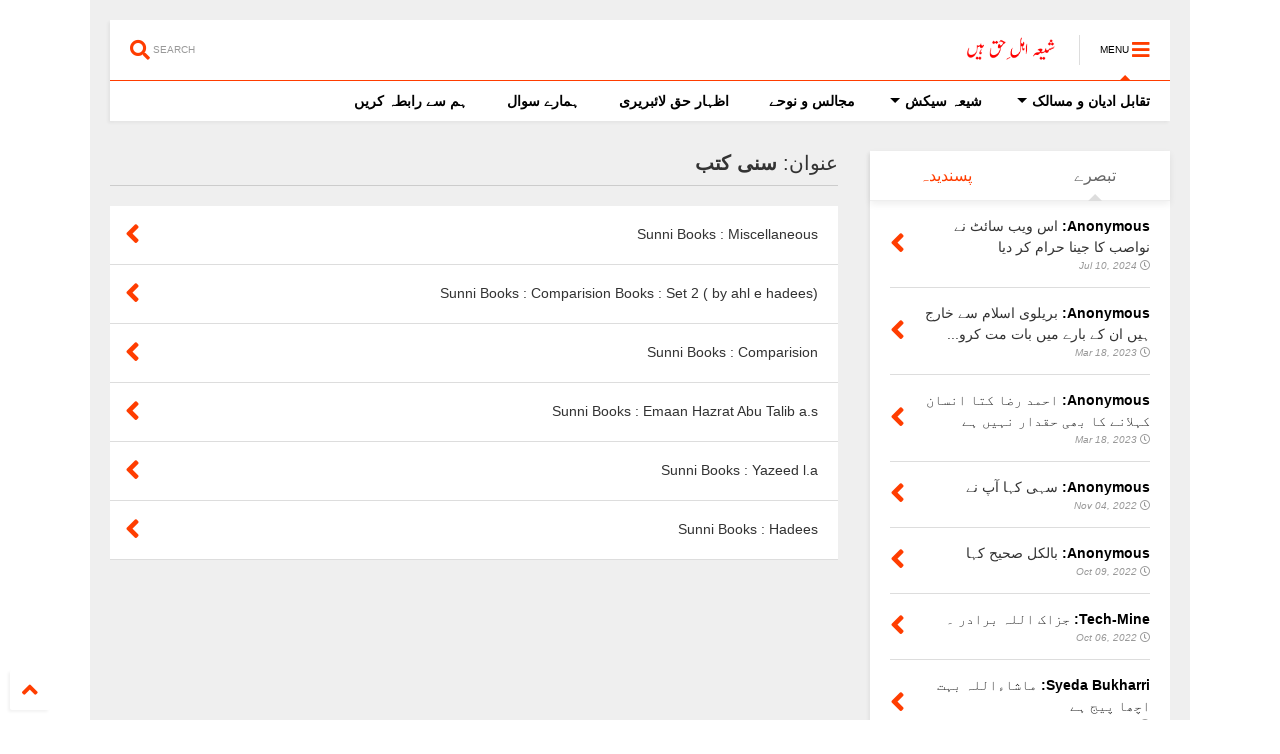

--- FILE ---
content_type: text/javascript; charset=UTF-8
request_url: https://www.shiatiger.com/feeds/comments/default?alt=json-in-script&max-results=8&start-index=1&callback=jQuery112409097237597556738_1769003619291&_=1769003619292
body_size: 2100
content:
// API callback
jQuery112409097237597556738_1769003619291({"version":"1.0","encoding":"UTF-8","feed":{"xmlns":"http://www.w3.org/2005/Atom","xmlns$openSearch":"http://a9.com/-/spec/opensearchrss/1.0/","xmlns$gd":"http://schemas.google.com/g/2005","id":{"$t":"tag:blogger.com,1999:blog-7953004830004174332.comments"},"updated":{"$t":"2026-01-19T19:41:02.225+05:00"},"title":{"type":"text","$t":"شیعہ اہل حق ہیں"},"link":[{"rel":"http://schemas.google.com/g/2005#feed","type":"application/atom+xml","href":"https:\/\/www.shiatiger.com\/feeds\/comments\/default"},{"rel":"self","type":"application/atom+xml","href":"https:\/\/www.blogger.com\/feeds\/7953004830004174332\/comments\/default?alt=json-in-script\u0026max-results=8"},{"rel":"alternate","type":"text/html","href":"http:\/\/www.shiatiger.com\/"},{"rel":"hub","href":"http://pubsubhubbub.appspot.com/"},{"rel":"next","type":"application/atom+xml","href":"https:\/\/www.blogger.com\/feeds\/7953004830004174332\/comments\/default?alt=json-in-script\u0026start-index=9\u0026max-results=8"}],"author":[{"name":{"$t":"Unknown"},"email":{"$t":"noreply@blogger.com"},"gd$image":{"rel":"http://schemas.google.com/g/2005#thumbnail","width":"16","height":"16","src":"https:\/\/img1.blogblog.com\/img\/b16-rounded.gif"}}],"generator":{"version":"7.00","uri":"http://www.blogger.com","$t":"Blogger"},"openSearch$totalResults":{"$t":"205"},"openSearch$startIndex":{"$t":"1"},"openSearch$itemsPerPage":{"$t":"8"},"entry":[{"id":{"$t":"tag:blogger.com,1999:blog-7953004830004174332.post-1268541483723643280"},"published":{"$t":"2024-07-10T04:51:43.522+05:00"},"updated":{"$t":"2024-07-10T04:51:43.522+05:00"},"title":{"type":"text","$t":"اس ویب سائٹ نے نواصب کا جینا حرام کر دیا"},"content":{"type":"html","$t":"اس ویب سائٹ نے نواصب کا جینا حرام کر دیا"},"link":[{"rel":"edit","type":"application/atom+xml","href":"https:\/\/www.blogger.com\/feeds\/7953004830004174332\/4424179920710160510\/comments\/default\/1268541483723643280"},{"rel":"self","type":"application/atom+xml","href":"https:\/\/www.blogger.com\/feeds\/7953004830004174332\/4424179920710160510\/comments\/default\/1268541483723643280"},{"rel":"alternate","type":"text/html","href":"https:\/\/www.shiatiger.com\/p\/scan-page-from-sunni-books.html","title":""}],"author":[{"name":{"$t":"Anonymous"},"email":{"$t":"noreply@blogger.com"},"gd$image":{"rel":"http://schemas.google.com/g/2005#thumbnail","width":"16","height":"16","src":"https:\/\/img1.blogblog.com\/img\/blank.gif"}}],"thr$in-reply-to":{"xmlns$thr":"http://purl.org/syndication/thread/1.0","href":"https:\/\/www.shiatiger.com\/p\/scan-page-from-sunni-books.html","ref":"tag:blogger.com,1999:blog-7953004830004174332.post-4424179920710160510","source":"http://www.blogger.com/feeds/7953004830004174332/posts/default/4424179920710160510","type":"text/html"},"gd$extendedProperty":[{"name":"blogger.itemClass","value":"pid-1167794724"},{"name":"blogger.displayTime","value":"10 جولائی، 2024 کو 4:51 AM"}]},{"id":{"$t":"tag:blogger.com,1999:blog-7953004830004174332.post-214031425511499598"},"published":{"$t":"2023-03-18T16:52:23.865+05:00"},"updated":{"$t":"2023-03-18T16:52:23.865+05:00"},"title":{"type":"text","$t":"بریلوی اسلام سے خارج ہیں ان کے بارے میں بات مت کرو..."},"content":{"type":"html","$t":"بریلوی اسلام سے خارج ہیں ان کے بارے میں بات مت کرو بھائی"},"link":[{"rel":"edit","type":"application/atom+xml","href":"https:\/\/www.blogger.com\/feeds\/7953004830004174332\/2062195884279257868\/comments\/default\/214031425511499598"},{"rel":"self","type":"application/atom+xml","href":"https:\/\/www.blogger.com\/feeds\/7953004830004174332\/2062195884279257868\/comments\/default\/214031425511499598"},{"rel":"alternate","type":"text/html","href":"https:\/\/www.shiatiger.com\/2017\/04\/bibi-ayesha.html?showComment=1679140343865#c214031425511499598","title":""},{"rel":"related","type":"application/atom+xml","href":"https:\/\/www.blogger.com\/feeds\/7953004830004174332\/2062195884279257868\/comments\/default\/5798342224754294402"}],"author":[{"name":{"$t":"Anonymous"},"email":{"$t":"noreply@blogger.com"},"gd$image":{"rel":"http://schemas.google.com/g/2005#thumbnail","width":"16","height":"16","src":"https:\/\/img1.blogblog.com\/img\/blank.gif"}}],"thr$in-reply-to":{"xmlns$thr":"http://purl.org/syndication/thread/1.0","href":"https:\/\/www.shiatiger.com\/2017\/04\/bibi-ayesha.html","ref":"tag:blogger.com,1999:blog-7953004830004174332.post-2062195884279257868","source":"http://www.blogger.com/feeds/7953004830004174332/posts/default/2062195884279257868","type":"text/html"},"gd$extendedProperty":[{"name":"blogger.itemClass","value":"pid-1167794724"},{"name":"blogger.displayTime","value":"18 مارچ، 2023 کو 4:52 PM"}]},{"id":{"$t":"tag:blogger.com,1999:blog-7953004830004174332.post-7712934803445425041"},"published":{"$t":"2023-03-18T16:50:34.613+05:00"},"updated":{"$t":"2023-03-18T16:50:34.613+05:00"},"title":{"type":"text","$t":"احمد رضا کتا انسان کہلانے کا بھی حقدار نہیں ہے"},"content":{"type":"html","$t":"احمد رضا کتا انسان کہلانے کا بھی حقدار نہیں ہے"},"link":[{"rel":"edit","type":"application/atom+xml","href":"https:\/\/www.blogger.com\/feeds\/7953004830004174332\/2062195884279257868\/comments\/default\/7712934803445425041"},{"rel":"self","type":"application/atom+xml","href":"https:\/\/www.blogger.com\/feeds\/7953004830004174332\/2062195884279257868\/comments\/default\/7712934803445425041"},{"rel":"alternate","type":"text/html","href":"https:\/\/www.shiatiger.com\/2017\/04\/bibi-ayesha.html?showComment=1679140234613#c7712934803445425041","title":""}],"author":[{"name":{"$t":"Anonymous"},"email":{"$t":"noreply@blogger.com"},"gd$image":{"rel":"http://schemas.google.com/g/2005#thumbnail","width":"16","height":"16","src":"https:\/\/img1.blogblog.com\/img\/blank.gif"}}],"thr$in-reply-to":{"xmlns$thr":"http://purl.org/syndication/thread/1.0","href":"https:\/\/www.shiatiger.com\/2017\/04\/bibi-ayesha.html","ref":"tag:blogger.com,1999:blog-7953004830004174332.post-2062195884279257868","source":"http://www.blogger.com/feeds/7953004830004174332/posts/default/2062195884279257868","type":"text/html"},"gd$extendedProperty":[{"name":"blogger.itemClass","value":"pid-1167794724"},{"name":"blogger.displayTime","value":"18 مارچ، 2023 کو 4:50 PM"}]},{"id":{"$t":"tag:blogger.com,1999:blog-7953004830004174332.post-4577694719196396193"},"published":{"$t":"2022-11-04T10:41:48.349+05:00"},"updated":{"$t":"2022-11-04T10:41:48.349+05:00"},"title":{"type":"text","$t":"سہی کہا آپ نے"},"content":{"type":"html","$t":"سہی کہا آپ نے"},"link":[{"rel":"edit","type":"application/atom+xml","href":"https:\/\/www.blogger.com\/feeds\/7953004830004174332\/2062195884279257868\/comments\/default\/4577694719196396193"},{"rel":"self","type":"application/atom+xml","href":"https:\/\/www.blogger.com\/feeds\/7953004830004174332\/2062195884279257868\/comments\/default\/4577694719196396193"},{"rel":"alternate","type":"text/html","href":"https:\/\/www.shiatiger.com\/2017\/04\/bibi-ayesha.html?showComment=1667540508349#c4577694719196396193","title":""},{"rel":"related","type":"application/atom+xml","href":"https:\/\/www.blogger.com\/feeds\/7953004830004174332\/2062195884279257868\/comments\/default\/349521947944992907"}],"author":[{"name":{"$t":"Anonymous"},"email":{"$t":"noreply@blogger.com"},"gd$image":{"rel":"http://schemas.google.com/g/2005#thumbnail","width":"16","height":"16","src":"https:\/\/img1.blogblog.com\/img\/blank.gif"}}],"thr$in-reply-to":{"xmlns$thr":"http://purl.org/syndication/thread/1.0","href":"https:\/\/www.shiatiger.com\/2017\/04\/bibi-ayesha.html","ref":"tag:blogger.com,1999:blog-7953004830004174332.post-2062195884279257868","source":"http://www.blogger.com/feeds/7953004830004174332/posts/default/2062195884279257868","type":"text/html"},"gd$extendedProperty":[{"name":"blogger.itemClass","value":"pid-1167794724"},{"name":"blogger.displayTime","value":"4 نومبر، 2022 کو 10:41 AM"}]},{"id":{"$t":"tag:blogger.com,1999:blog-7953004830004174332.post-878664412036393426"},"published":{"$t":"2022-10-09T13:04:42.273+05:00"},"updated":{"$t":"2022-10-09T13:04:42.273+05:00"},"title":{"type":"text","$t":"بالکل صحیح کہا "},"content":{"type":"html","$t":"بالکل صحیح کہا "},"link":[{"rel":"edit","type":"application/atom+xml","href":"https:\/\/www.blogger.com\/feeds\/7953004830004174332\/2062195884279257868\/comments\/default\/878664412036393426"},{"rel":"self","type":"application/atom+xml","href":"https:\/\/www.blogger.com\/feeds\/7953004830004174332\/2062195884279257868\/comments\/default\/878664412036393426"},{"rel":"alternate","type":"text/html","href":"https:\/\/www.shiatiger.com\/2017\/04\/bibi-ayesha.html?showComment=1665302682273#c878664412036393426","title":""},{"rel":"related","type":"application/atom+xml","href":"https:\/\/www.blogger.com\/feeds\/7953004830004174332\/2062195884279257868\/comments\/default\/349521947944992907"}],"author":[{"name":{"$t":"Anonymous"},"email":{"$t":"noreply@blogger.com"},"gd$image":{"rel":"http://schemas.google.com/g/2005#thumbnail","width":"16","height":"16","src":"https:\/\/img1.blogblog.com\/img\/blank.gif"}}],"thr$in-reply-to":{"xmlns$thr":"http://purl.org/syndication/thread/1.0","href":"https:\/\/www.shiatiger.com\/2017\/04\/bibi-ayesha.html","ref":"tag:blogger.com,1999:blog-7953004830004174332.post-2062195884279257868","source":"http://www.blogger.com/feeds/7953004830004174332/posts/default/2062195884279257868","type":"text/html"},"gd$extendedProperty":[{"name":"blogger.itemClass","value":"pid-1167794724"},{"name":"blogger.displayTime","value":"9 اکتوبر، 2022 کو 1:04 PM"}]},{"id":{"$t":"tag:blogger.com,1999:blog-7953004830004174332.post-8041669310974802740"},"published":{"$t":"2022-10-06T01:53:13.588+05:00"},"updated":{"$t":"2022-10-06T01:53:13.588+05:00"},"title":{"type":"text","$t":"جزاک اللہ برادر ۔ "},"content":{"type":"html","$t":"جزاک اللہ برادر ۔ "},"link":[{"rel":"edit","type":"application/atom+xml","href":"https:\/\/www.blogger.com\/feeds\/7953004830004174332\/5793767035386665516\/comments\/default\/8041669310974802740"},{"rel":"self","type":"application/atom+xml","href":"https:\/\/www.blogger.com\/feeds\/7953004830004174332\/5793767035386665516\/comments\/default\/8041669310974802740"},{"rel":"alternate","type":"text/html","href":"https:\/\/www.shiatiger.com\/2014\/05\/imam-mehdi-nangy-zahir-hon-gy-kia.html?showComment=1665003193588#c8041669310974802740","title":""}],"author":[{"name":{"$t":"Tech-Mine"},"uri":{"$t":"https:\/\/www.blogger.com\/profile\/09754969150800045084"},"email":{"$t":"noreply@blogger.com"},"gd$image":{"rel":"http://schemas.google.com/g/2005#thumbnail","width":"32","height":"18","src":"\/\/blogger.googleusercontent.com\/img\/b\/R29vZ2xl\/AVvXsEi_W26YvXAix5T5cKdmr6o-_6UUu0VnVumyQuBLJLRVsDxWSOgFxfJpxizwJDri8UntP3wJE6iVMGfOHOw4mYrpDQeGbwIKdCOGmnntUc-6U8hbktrH3er5DJ0ZvRt8Vos\/s150\/Tech-Mine.jpg"}}],"thr$in-reply-to":{"xmlns$thr":"http://purl.org/syndication/thread/1.0","href":"https:\/\/www.shiatiger.com\/2014\/05\/imam-mehdi-nangy-zahir-hon-gy-kia.html","ref":"tag:blogger.com,1999:blog-7953004830004174332.post-5793767035386665516","source":"http://www.blogger.com/feeds/7953004830004174332/posts/default/5793767035386665516","type":"text/html"},"gd$extendedProperty":[{"name":"blogger.itemClass","value":"pid-1444129305"},{"name":"blogger.displayTime","value":"6 اکتوبر، 2022 کو 1:53 AM"}]},{"id":{"$t":"tag:blogger.com,1999:blog-7953004830004174332.post-5604919403921733126"},"published":{"$t":"2020-05-22T08:39:14.609+05:00"},"updated":{"$t":"2020-05-22T08:39:14.609+05:00"},"title":{"type":"text","$t":"ماشاءاللہ بہت اچھا پیج ہے"},"content":{"type":"html","$t":"ماشاءاللہ بہت اچھا پیج ہے"},"link":[{"rel":"edit","type":"application/atom+xml","href":"https:\/\/www.blogger.com\/feeds\/7953004830004174332\/5704758563005677881\/comments\/default\/5604919403921733126"},{"rel":"self","type":"application/atom+xml","href":"https:\/\/www.blogger.com\/feeds\/7953004830004174332\/5704758563005677881\/comments\/default\/5604919403921733126"},{"rel":"alternate","type":"text/html","href":"https:\/\/www.shiatiger.com\/2014\/04\/request.html?showComment=1590118754609#c5604919403921733126","title":""},{"rel":"related","type":"application/atom+xml","href":"https:\/\/www.blogger.com\/feeds\/7953004830004174332\/5704758563005677881\/comments\/default\/1775612769346914714"}],"author":[{"name":{"$t":"Syeda Bukharri"},"uri":{"$t":"https:\/\/www.blogger.com\/profile\/00824845962461723043"},"email":{"$t":"noreply@blogger.com"},"gd$image":{"rel":"http://schemas.google.com/g/2005#thumbnail","width":"16","height":"16","src":"https:\/\/img1.blogblog.com\/img\/b16-rounded.gif"}}],"thr$in-reply-to":{"xmlns$thr":"http://purl.org/syndication/thread/1.0","href":"https:\/\/www.shiatiger.com\/2014\/04\/request.html","ref":"tag:blogger.com,1999:blog-7953004830004174332.post-5704758563005677881","source":"http://www.blogger.com/feeds/7953004830004174332/posts/default/5704758563005677881","type":"text/html"},"gd$extendedProperty":[{"name":"blogger.itemClass","value":"pid-698410115"},{"name":"blogger.displayTime","value":"22 مئی، 2020 کو 8:39 AM"}]},{"id":{"$t":"tag:blogger.com,1999:blog-7953004830004174332.post-1871883919436006815"},"published":{"$t":"2020-05-22T08:28:15.390+05:00"},"updated":{"$t":"2020-05-22T08:28:15.390+05:00"},"title":{"type":"text","$t":"ماشاءاللہ الله تعالیٰ آپ کو آجر عطا فرمائے آمین ثم..."},"content":{"type":"html","$t":"ماشاءاللہ الله تعالیٰ آپ کو آجر عطا فرمائے آمین ثم آمین یارب العالمین 🤲"},"link":[{"rel":"edit","type":"application/atom+xml","href":"https:\/\/www.blogger.com\/feeds\/7953004830004174332\/5887721825638773670\/comments\/default\/1871883919436006815"},{"rel":"self","type":"application/atom+xml","href":"https:\/\/www.blogger.com\/feeds\/7953004830004174332\/5887721825638773670\/comments\/default\/1871883919436006815"},{"rel":"alternate","type":"text/html","href":"https:\/\/www.shiatiger.com\/2014\/06\/rozy-ki-fazilat-imam-jaffar-sadiq.html?showComment=1590118095390#c1871883919436006815","title":""}],"author":[{"name":{"$t":"Syeda Bukharri"},"uri":{"$t":"https:\/\/www.blogger.com\/profile\/00824845962461723043"},"email":{"$t":"noreply@blogger.com"},"gd$image":{"rel":"http://schemas.google.com/g/2005#thumbnail","width":"16","height":"16","src":"https:\/\/img1.blogblog.com\/img\/b16-rounded.gif"}}],"thr$in-reply-to":{"xmlns$thr":"http://purl.org/syndication/thread/1.0","href":"https:\/\/www.shiatiger.com\/2014\/06\/rozy-ki-fazilat-imam-jaffar-sadiq.html","ref":"tag:blogger.com,1999:blog-7953004830004174332.post-5887721825638773670","source":"http://www.blogger.com/feeds/7953004830004174332/posts/default/5887721825638773670","type":"text/html"},"gd$extendedProperty":[{"name":"blogger.itemClass","value":"pid-698410115"},{"name":"blogger.displayTime","value":"22 مئی، 2020 کو 8:28 AM"}]}]}});

--- FILE ---
content_type: text/javascript; charset=UTF-8
request_url: https://www.shiatiger.com/feeds/posts/default/-/%D8%B3%D9%86%DB%8C%20%DA%A9%D8%AA%D8%A8?alt=json-in-script&start-index=1&max-results=10&callback=jQuery112409097237597556738_1769003619289&_=1769003619290
body_size: 6007
content:
// API callback
jQuery112409097237597556738_1769003619289({"version":"1.0","encoding":"UTF-8","feed":{"xmlns":"http://www.w3.org/2005/Atom","xmlns$openSearch":"http://a9.com/-/spec/opensearchrss/1.0/","xmlns$blogger":"http://schemas.google.com/blogger/2008","xmlns$georss":"http://www.georss.org/georss","xmlns$gd":"http://schemas.google.com/g/2005","xmlns$thr":"http://purl.org/syndication/thread/1.0","id":{"$t":"tag:blogger.com,1999:blog-7953004830004174332"},"updated":{"$t":"2026-01-19T19:41:02.225+05:00"},"category":[{"term":"سنی کتابوں سے سکین پیجز"},{"term":"علمی تحریریں"},{"term":"نواصب کے اعتراضات کے جواب"},{"term":"حضرت علی علیہ السلام"},{"term":"دیوبند"},{"term":"تقابل ادیان و مسالک"},{"term":"قادیانی مذہب کی حقیقت"},{"term":"بریلوی"},{"term":"مرزا غلام احمد قادیانی"},{"term":"معاویہ بن سفیان"},{"term":"آن لائن کتابوں کا مطالعہ"},{"term":"حضرت عمر بن خطاب"},{"term":"ناصبی"},{"term":"امام حسین علیہ السلام"},{"term":"حضرت ابوبکر"},{"term":"شیعہ کتب"},{"term":"صحابہ"},{"term":"امام ابوحنیفہ"},{"term":"فقہی مسائل"},{"term":"اہل حدیث"},{"term":"حضرت فاطمہ سلام علیھا"},{"term":"حضرت عائشہ بنت ابوبکر"},{"term":"سرور کونین حضرت محمد ﷺ"},{"term":"یزید لعنتی"},{"term":"غم منانا"},{"term":"امام حسن علیہ السلام"},{"term":"خلافت"},{"term":"ابنِ تیمیہ"},{"term":"تبرا"},{"term":"شرک"},{"term":"شیعہ"},{"term":"شیعہ تحریریں"},{"term":"اعلی حضرت احمد رضا خان بریلوی"},{"term":"حدیث غدیر"},{"term":"حضرت عثمان بن عفان"},{"term":"زبیر علی زئی"},{"term":"سولات \/ جوابات"},{"term":"ضعیف روایات"},{"term":"تحریف قرآن"},{"term":"سنی کتب"},{"term":"قاتلان امام حسینؑ کا مذہب"},{"term":"امام شافعی"},{"term":"امام مہدی عج"},{"term":"حدیث ثقلین"},{"term":"حضرت ابو طالب علیہ السلام"},{"term":"رجال"},{"term":"شیعہ مسلمان ہیں"},{"term":"صحیح بخاری"},{"term":"قرآن"},{"term":"نماز"},{"term":"کتابوں میں تحریف"},{"term":"اللہ"},{"term":"امامت"},{"term":"جنگ جمل"},{"term":"حضرت عیسیٰ علیہ السلام"},{"term":"عزاداری"},{"term":"فتویٰ"},{"term":"متعہ"},{"term":"امام جعفر صادق علیہ السلام"},{"term":"امام غزالی"},{"term":"امام مالک"},{"term":"بنو امیہ"},{"term":"تکفیر"},{"term":"حضرت ابن عباس رض"},{"term":"حضرت عمار بن یاسر رض"},{"term":"رافضی"},{"term":"روزہ"},{"term":"سجدہ گاہ"},{"term":"شیخ احمد دیوبندی"},{"term":"عبادات"},{"term":"عمرو بن العاص"},{"term":"فدک"},{"term":"قادیانی"},{"term":"ماتم"},{"term":"مسئلہ تفضیل"},{"term":"مولانا وحید الزماں"},{"term":"وضو"},{"term":"آذان"},{"term":"ابن ابی حدید"},{"term":"ابن حجر مکی"},{"term":"اجماع"},{"term":"ام المومنین ام سلمہ سلام علیھا"},{"term":"امام ابوجعفر الوارق الطحاوی"},{"term":"امام الزھبی"},{"term":"اہل بیت علیھم السلام"},{"term":"بریلوی اور اولیاء اللہ کے حالات"},{"term":"تراویح"},{"term":"تقيہ"},{"term":"حضرت ام اکلثوم سلام علیھا"},{"term":"حضرت موسیٰ علیہ السلام"},{"term":"خارجی"},{"term":"سب و شتم"},{"term":"سیرت معصومین علیھم السلام"},{"term":"شاعر مشرق محمد اقبال"},{"term":"شاعری کتب"},{"term":"شمر ابن ذی الجوشن لعین"},{"term":"عبدالوہاب نجدی"},{"term":"عمران بن حطان خارجی"},{"term":"لفظ شیعہ"},{"term":"مرزا بشیر احمد قادیانی"},{"term":"مرزا حیرت دہلوی"},{"term":"مرزا محمود احمد"},{"term":"نماز جنازہ"},{"term":"وسلیہ و تبرک"},{"term":"وہابی"},{"term":"کلمہ"},{"term":"Requests"},{"term":"آیت تطہیر"},{"term":"ابن جریر طبری شیعہ"},{"term":"ابن خلدون"},{"term":"ابن سیرین،"},{"term":"ابن ملجم لعین"},{"term":"ابو یوسف"},{"term":"ابوسفیان"},{"term":"ابومخنف"},{"term":"احمد بن محمد عبدربہ"},{"term":"افطاری کا وقت"},{"term":"امام ابن جوزی"},{"term":"امام ابو زید المروزی"},{"term":"امام احمد بن حنبل"},{"term":"امام بخاری"},{"term":"امام علی رضا علیہ السلام"},{"term":"امام محمد"},{"term":"امداد اللہ مکی"},{"term":"اہل قبلہ"},{"term":"جنازہ رسول اللہ"},{"term":"جنگ صفین"},{"term":"حافظ مبشر حسین لاہوری"},{"term":"حدیث طیر"},{"term":"حدیث قرطاس"},{"term":"حضرت ابوزر غفاری رض"},{"term":"حضرت خدیجہ سلام علھیا"},{"term":"حضرت مریم سلام علیھا"},{"term":"حفصہ بنت عمر"},{"term":"حلالہ"},{"term":"خالد بن ولید"},{"term":"دورود"},{"term":"رشید احمد گنگوہی"},{"term":"زنا"},{"term":"زيارت"},{"term":"زیاد"},{"term":"زیارات قبور"},{"term":"سلیمان بن خوجہ ابراہیم حنفی نقشبندی"},{"term":"سلیمان بن عبد الوہاب"},{"term":"شجرہ خبیثہ"},{"term":"شفاعت"},{"term":"شیخ عبدالقادرجیلانی"},{"term":"شیخ مفید رح"},{"term":"شیعہ عقائد"},{"term":"صحابہ پر سب و شتم"},{"term":"صحیح مسلم"},{"term":"طلحہ"},{"term":"عبدالحق محدث دہلوی"},{"term":"عبداللہ ابن سبا"},{"term":"عرفان شاہ بریلوی"},{"term":"علامہ بدرالدین عینی حنفی"},{"term":"علیہ السلام لگانا"},{"term":"عمامہ"},{"term":"عمر بن سعد بن ابی وقاص"},{"term":"غزوہ احد"},{"term":"فیض عالم صدیقی ناصبی"},{"term":"قاتلان عثمان بن عفان"},{"term":"مباہلہ"},{"term":"مغیرہ"},{"term":"منافق"},{"term":"مولانا عامر عثمانی"},{"term":"ناصر الدین البانی"},{"term":"نبوت"},{"term":"واقعہ حرا"},{"term":"وصی رسول اللہ"},{"term":"کالا علم"},{"term":"یوسف کنجی"}],"title":{"type":"text","$t":"شیعہ اہل حق ہیں"},"subtitle":{"type":"html","$t":""},"link":[{"rel":"http://schemas.google.com/g/2005#feed","type":"application/atom+xml","href":"https:\/\/www.shiatiger.com\/feeds\/posts\/default"},{"rel":"self","type":"application/atom+xml","href":"https:\/\/www.blogger.com\/feeds\/7953004830004174332\/posts\/default\/-\/%D8%B3%D9%86%DB%8C+%DA%A9%D8%AA%D8%A8?alt=json-in-script\u0026max-results=10"},{"rel":"alternate","type":"text/html","href":"https:\/\/www.shiatiger.com\/search\/label\/%D8%B3%D9%86%DB%8C%20%DA%A9%D8%AA%D8%A8"},{"rel":"hub","href":"http://pubsubhubbub.appspot.com/"}],"author":[{"name":{"$t":"Unknown"},"email":{"$t":"noreply@blogger.com"},"gd$image":{"rel":"http://schemas.google.com/g/2005#thumbnail","width":"16","height":"16","src":"https:\/\/img1.blogblog.com\/img\/b16-rounded.gif"}}],"generator":{"version":"7.00","uri":"http://www.blogger.com","$t":"Blogger"},"openSearch$totalResults":{"$t":"6"},"openSearch$startIndex":{"$t":"1"},"openSearch$itemsPerPage":{"$t":"10"},"entry":[{"id":{"$t":"tag:blogger.com,1999:blog-7953004830004174332.post-1769507956646683472"},"published":{"$t":"2014-05-08T14:47:00.002+05:00"},"updated":{"$t":"2016-01-14T07:23:36.623+05:00"},"category":[{"scheme":"http://www.blogger.com/atom/ns#","term":"سنی کتب"}],"title":{"type":"text","$t":"Sunni Books : Miscellaneous"},"content":{"type":"html","$t":"\u003Cdiv dir=\"ltr\" style=\"text-align: left;\" trbidi=\"on\"\u003E\u003Cbr \/\u003E\n\u003Col style=\"text-align: left;\"\u003E\u003Cli\u003E\u003Cspan style=\"font-size: large;\"\u003E\u003Ca href=\"http:\/\/download1499.mediafire.com\/1uefes7fqkdg\/nufof905xf0wdub\/al+immat+o+al+siyasat.pdf\"\u003Eالامامت و السیاست\u003C\/a\u003E\u003C\/span\u003E \u003C\/li\u003E\n\u003Cli\u003E\u003Cspan style=\"font-size: large;\"\u003E\u003Ca href=\"http:\/\/www.mediafire.com\/download\/tw3gua4ccd6an7f\/Do_Islam.djvu\"\u003EDo Islam by Ghulam Jilani Barq \u003C\/a\u003E(دو اسلام مصنف غلام جیلانی برق)[u need djuv player to open it]\u003C\/span\u003E\u003C\/li\u003E\n\u003Cli\u003E\u003Cspan style=\"font-size: large;\"\u003E \u003Ca href=\"http:\/\/www.mediafire.com\/download\/3tlk5mfv651dk9v\/Do_Quran.djvu\"\u003EDo Quran by Ghulam Jilani Barq \u003C\/a\u003E(دوقرآن مصنف غلام جیلانی برق) [u need djuv player to open it]\u003C\/span\u003E \u003C\/li\u003E\n\u003C\/ol\u003E\u003C\/div\u003E\u003Cbr \/\u003E\n\u003Cbr \/\u003E\n\u003Cbr \/\u003E\n\u003Cdiv class=\"fb-comments\" data-href=\"http:\/\/shiatiger.blogspot.com\/p\/sunni-books.html\" data-numposts=\"100\" data-colorscheme=\"light\"\u003E\u003C\/div\u003E"},"link":[{"rel":"replies","type":"application/atom+xml","href":"https:\/\/www.shiatiger.com\/feeds\/1769507956646683472\/comments\/default","title":"تبصرے شائع کریں"},{"rel":"replies","type":"text/html","href":"https:\/\/www.shiatiger.com\/2014\/05\/sunni-books-miscellaneous.html#comment-form","title":"1 تبصرے"},{"rel":"edit","type":"application/atom+xml","href":"https:\/\/www.blogger.com\/feeds\/7953004830004174332\/posts\/default\/1769507956646683472"},{"rel":"self","type":"application/atom+xml","href":"https:\/\/www.blogger.com\/feeds\/7953004830004174332\/posts\/default\/1769507956646683472"},{"rel":"alternate","type":"text/html","href":"https:\/\/www.shiatiger.com\/2014\/05\/sunni-books-miscellaneous.html","title":"Sunni Books : Miscellaneous"}],"author":[{"name":{"$t":"Unknown"},"email":{"$t":"noreply@blogger.com"},"gd$image":{"rel":"http://schemas.google.com/g/2005#thumbnail","width":"16","height":"16","src":"https:\/\/img1.blogblog.com\/img\/b16-rounded.gif"}}],"thr$total":{"$t":"1"}},{"id":{"$t":"tag:blogger.com,1999:blog-7953004830004174332.post-8642877686778384711"},"published":{"$t":"2014-05-03T06:59:00.004+05:00"},"updated":{"$t":"2016-01-14T07:23:56.612+05:00"},"category":[{"scheme":"http://www.blogger.com/atom/ns#","term":"سنی کتب"}],"title":{"type":"text","$t":"Sunni Books :  Comparision Books : Set 2 ( by ahl e hadees)"},"content":{"type":"html","$t":"\u003Cdiv dir=\"ltr\" style=\"text-align: left;\" trbidi=\"on\"\u003E\u003Col dir=\"rtl\" style=\"text-align: right;\"\u003E\u003Cli\u003E\u003Cspan style=\"font-size: x-large;\"\u003Eآئنیہ ان کا دیکھایا تو برا مان گئے ۔۔۔۔۔۔۔۔۔۔۔۔۔۔۔۔۔۔۔۔۔۔۔۔۔۔۔۔۔۔۔۔۔۔۔۔۔۔۔۔۔۔ \u003Ca href=\"http:\/\/download1808.mediafire.com\/3ux05i8h50qg\/s84lb94hahrngz4\/Aaina-Unko-Dikhaya-to-Bura-Maan-Gai.pdf\" target=\"_blank\"\u003Eڈونلوڈ\u003C\/a\u003E\u003C\/span\u003E\u003C\/li\u003E\n\u003Cli\u003E\u003Cspan style=\"font-size: x-large;\"\u003Eآل دیو بند کے 300 جھوٹ\u0026nbsp; \u003C\/span\u003E\u003Cspan style=\"font-size: x-large;\"\u003E\u003Cspan style=\"font-size: x-large;\"\u003E\u003Cbr \/\u003E\n۔۔۔۔۔۔۔۔۔۔۔۔۔۔۔۔۔۔۔۔۔۔۔۔۔۔۔۔۔۔۔۔۔۔۔۔۔۔۔۔۔۔\u003C\/span\u003E \u003Ca href=\"http:\/\/download1105.mediafire.com\/grbdeoyyiqmg\/se2bwidv62ijjjf\/Aale-Deoband-K-300-Jhot.pdf\" target=\"_blank\"\u003Eڈونلوڈ\u003C\/a\u003E\u003C\/span\u003E\u003C\/li\u003E\n\u003Cli\u003E\u003Cspan style=\"font-size: x-large;\"\u003Eاحناف کا رسول اللہ سے اختلاف \u003C\/span\u003E\u003Cspan style=\"font-size: x-large;\"\u003E۔۔۔۔۔۔۔۔۔۔۔۔۔۔۔۔۔۔۔۔۔۔۔۔۔۔۔۔۔۔۔۔۔۔۔۔۔۔۔۔۔۔\u0026nbsp;\u003C\/span\u003E\u003Cspan style=\"font-size: x-large;\"\u003E\u003Ca href=\"http:\/\/download1595.mediafire.com\/ccx4uy9t433g\/6hz7ay7u44m439u\/Ahnaf+Ka+Rasoolullah+se+Ikhtilaf.pdf\" target=\"_blank\"\u003E ڈونلوڈ\u003C\/a\u003E\u003C\/span\u003E\u003C\/li\u003E\n\u003Cli\u003E\u003Cspan style=\"font-size: x-large;\"\u003Eاحناف کی چند کتب پر ایک نظر\u003C\/span\u003E\u003Cspan style=\"font-size: x-large;\"\u003E\u003Cspan style=\"font-size: x-large;\"\u003E\u003Cbr \/\u003E\n۔۔۔۔۔۔۔۔۔۔۔۔۔۔۔۔۔۔۔۔۔۔۔۔۔۔۔۔۔۔۔۔۔۔۔۔۔۔۔۔۔۔\u003C\/span\u003E \u003Ca href=\"http:\/\/download857.mediafire.com\/dryhzk67h2xg\/rk7d77j97addoss\/Ahnaf+ki+Chand+Kutub.pdf\" target=\"_blank\"\u003Eڈونلوڈ \u003C\/a\u003E\u003C\/span\u003E\u003C\/li\u003E\n\u003Cli\u003E\u003Cspan style=\"font-size: x-large;\"\u003Eاحسن الجدال \u003Cbr \/\u003E\n\u003C\/span\u003E\u003Cspan style=\"font-size: x-large;\"\u003E\u003Cspan style=\"font-size: x-large;\"\u003E۔۔۔۔۔۔۔۔۔۔۔۔۔۔۔۔۔۔۔۔۔۔۔۔۔۔۔۔۔۔۔۔۔۔۔۔۔۔۔۔۔۔\u003C\/span\u003E \u003Ca href=\"http:\/\/download1709.mediafire.com\/l4mer4r81rtg\/pdch1hc7votuh1m\/Ahsan-Al-Jadal-Bajawab-Rahe-Aitidal_3.pdf\" target=\"_blank\"\u003Eڈونلوڈ\u003C\/a\u003E\u003C\/span\u003E\u003C\/li\u003E\n\u003Cli\u003E\u003Cspan style=\"font-size: x-large;\"\u003Eالاختلاف بین آئمۃ الاحناف\u003C\/span\u003E\u003Cspan style=\"font-size: x-large;\"\u003E\u003Cspan style=\"font-size: x-large;\"\u003E\u003Cbr \/\u003E\n۔۔۔۔۔۔۔۔۔۔۔۔۔۔۔۔۔۔۔۔۔۔۔۔۔۔۔۔۔۔۔۔۔۔۔۔۔۔۔۔۔۔\u003C\/span\u003E \u003Ca href=\"http:\/\/download1655.mediafire.com\/pjps6vz03c3g\/8q23cbp4d2q36cn\/Al-Ikhtilaf-Bain-Aaimatul-Ahnaf.pdf\" target=\"_blank\"\u003Eڈونلوڈ \u003C\/a\u003E\u003C\/span\u003E\u003C\/li\u003E\n\u003Cli\u003E\u003Cspan style=\"font-size: x-large;\"\u003Eبہشتی زیور کا خود ساختہ اسلام\u003C\/span\u003E\u003Cspan style=\"font-size: x-large;\"\u003E\u003Cbr \/\u003E\n۔۔۔۔۔۔۔۔۔۔۔۔۔۔۔۔۔۔۔۔۔۔۔۔۔۔۔۔۔۔۔۔۔۔۔۔۔۔۔۔۔۔\u003C\/span\u003E\u003Cspan style=\"font-size: x-large;\"\u003E\u003Ca href=\"http:\/\/download1484.mediafire.com\/d37gl797d2og\/82fhmhm322pt8d0\/bahishti+Zewar+Ka+Khud+Sakhta+Islam.pdf\" target=\"_blank\"\u003E ڈونلوڈ \u003C\/a\u003E\u003C\/span\u003E\u003C\/li\u003E\n\u003Cli\u003E\u003Cspan style=\"font-size: x-large;\"\u003Eفتاوٰی عالمگیری پر ایک نظر \u003Cbr \/\u003E\n\u003C\/span\u003E\u003Cspan style=\"font-size: x-large;\"\u003E۔۔۔۔۔۔۔۔۔۔۔۔۔۔۔۔۔۔۔۔۔۔۔۔۔۔۔۔۔۔۔۔۔۔۔۔۔۔۔۔۔۔\u0026nbsp;\u003C\/span\u003E\u003Cspan style=\"font-size: x-large;\"\u003E\u003Ca href=\"http:\/\/download1075.mediafire.com\/7mjz8qx7c2ng\/aox4xemp0fqkf2f\/FatawaAlamgeereParAikNazar.pdf\" target=\"_blank\"\u003E ڈونلوڈ \u003C\/a\u003E\u003C\/span\u003E\u003C\/li\u003E\n\u003Cli\u003E\u003Cspan style=\"font-size: x-large;\"\u003Eحقیقۃ الفقہ \u003Cbr \/\u003E\n\u003C\/span\u003E\u003Cspan style=\"font-size: x-large;\"\u003E\u003Cspan style=\"font-size: x-large;\"\u003E۔۔۔۔۔۔۔۔۔۔۔۔۔۔۔۔۔۔۔۔۔۔۔۔۔۔۔۔۔۔۔۔۔۔۔۔۔۔۔۔۔۔\u003C\/span\u003E \u003Ca href=\"http:\/\/download1475.mediafire.com\/nxti1988cb8g\/d7tv4l0rnvv533n\/Haqeeqat-Ul-Fiqah_2.pdf\" target=\"_blank\"\u003Eڈونلوڈ \u003C\/a\u003E\u003C\/span\u003E\u003C\/li\u003E\n\u003Cli\u003E\u003Cspan style=\"font-size: x-large;\"\u003Eخلفاء راشدین اور احناف\u0026nbsp; \u003Cbr \/\u003E\n\u003C\/span\u003E\u003Cspan style=\"font-size: x-large;\"\u003E\u003Cspan style=\"font-size: x-large;\"\u003E۔۔۔۔۔۔۔۔۔۔۔۔۔۔۔۔۔۔۔۔۔۔۔۔۔۔۔۔۔۔۔۔۔۔۔۔۔۔۔۔۔۔\u003C\/span\u003E \u003Ca href=\"http:\/\/download1718.mediafire.com\/xeofo3obl1pg\/rub6yy914hs0pq2\/Khulafai-Rashideen%28R.A%29-Or-Ahnaf.pdf\" target=\"_blank\"\u003Eڈونلوڈ\u003C\/a\u003E\u003C\/span\u003E\u003C\/li\u003E\n\u003C\/ol\u003E\u003C\/div\u003E\u003Cbr \/\u003E\n\u003Cbr \/\u003E\n\u003Cbr \/\u003E\n\u003Cdiv class=\"fb-comments\" data-href=\"http:\/\/shiatiger.blogspot.com\/p\/sunni-books.html\" data-numposts=\"100\" data-colorscheme=\"light\"\u003E\u003C\/div\u003E"},"link":[{"rel":"replies","type":"application/atom+xml","href":"https:\/\/www.shiatiger.com\/feeds\/8642877686778384711\/comments\/default","title":"تبصرے شائع کریں"},{"rel":"replies","type":"text/html","href":"https:\/\/www.shiatiger.com\/2014\/05\/sunni-books-comparision-books-set-2-by.html#comment-form","title":"0 تبصرے"},{"rel":"edit","type":"application/atom+xml","href":"https:\/\/www.blogger.com\/feeds\/7953004830004174332\/posts\/default\/8642877686778384711"},{"rel":"self","type":"application/atom+xml","href":"https:\/\/www.blogger.com\/feeds\/7953004830004174332\/posts\/default\/8642877686778384711"},{"rel":"alternate","type":"text/html","href":"https:\/\/www.shiatiger.com\/2014\/05\/sunni-books-comparision-books-set-2-by.html","title":"Sunni Books :  Comparision Books : Set 2 ( by ahl e hadees)"}],"author":[{"name":{"$t":"Unknown"},"email":{"$t":"noreply@blogger.com"},"gd$image":{"rel":"http://schemas.google.com/g/2005#thumbnail","width":"16","height":"16","src":"https:\/\/img1.blogblog.com\/img\/b16-rounded.gif"}}],"thr$total":{"$t":"0"}},{"id":{"$t":"tag:blogger.com,1999:blog-7953004830004174332.post-4742240232411744764"},"published":{"$t":"2014-04-30T10:25:00.001+05:00"},"updated":{"$t":"2016-01-14T07:24:10.527+05:00"},"category":[{"scheme":"http://www.blogger.com/atom/ns#","term":"سنی کتب"}],"title":{"type":"text","$t":"Sunni Books : Comparision"},"content":{"type":"html","$t":"\u003Cdiv dir=\"ltr\" style=\"text-align: left;\" trbidi=\"on\"\u003E\u003Col dir=\"rtl\" style=\"text-align: right;\"\u003E\u003Cli\u003E\u003Cspan style=\"font-size: x-large;\"\u003E\u003Ca href=\"http:\/\/download1593.mediafire.com\/tp6iiixzcu7g\/22eqlhwlsgnryew\/wahbi-naama+1.pdf\" target=\"_blank\"\u003Eوہابی نامہ\u0026nbsp;\u003C\/a\u003E\u003C\/span\u003E\u003C\/li\u003E\n\u003Cli\u003E\u003Cspan style=\"font-size: x-large;\"\u003E\u003Ca href=\"http:\/\/download940.mediafire.com\/fdreolk4rqlg\/ieymyki3g1smyy1\/deobandi+mazhab.pdf\" target=\"_blank\"\u003Eدیوبندی مذہب\u0026nbsp;\u003C\/a\u003E\u003C\/span\u003E\u003C\/li\u003E\n\u003Cli\u003E\u003Cspan style=\"font-size: x-large;\"\u003E\u003Ca href=\"http:\/\/download856.mediafire.com\/6j1ipratrjog\/ah848206pbon11z\/maslak+ahle+hadees+ki+haqiqat.pdf\" target=\"_blank\"\u003Eمسلک اہل حدیث کی حقیقت\u0026nbsp;\u003C\/a\u003E\u003C\/span\u003E\u003C\/li\u003E\n\u003Cli\u003E\u003Cspan style=\"font-size: x-large;\"\u003E\u003Ca href=\"http:\/\/download1490.mediafire.com\/fw6f1b8jbatg\/6l5m9wjx5zc0823\/wahabi+mazhab+ki+haqiqat.pdf\" target=\"_blank\"\u003Eوہابی مذہب کی حقیقت\u003C\/a\u003E\u0026nbsp; HD \u003Ca href=\"https:\/\/www.blogger.com\/null\"\u003E\u003C\/a\u003E\u003Ca href=\"http:\/\/download1338.mediafire.com\/1ass9kim19lg\/6gvldezalq0v4zx\/Wahabi+Mazhab+ki+Haqeeqat+by+Zia+ullah+Qadri.pdf\" target=\"_blank\"\u003Eلنک\u003C\/a\u003E\u003C\/span\u003E\u003C\/li\u003E\n\u003Cli\u003E\u003Cspan style=\"font-size: x-large;\"\u003E\u003Ca href=\"http:\/\/download1508.mediafire.com\/fw9w2wldccmg\/586i13z54g1a7yn\/aaina-e-deoband.pdf\" target=\"_blank\"\u003Eآئینہ دیو بند\u0026nbsp;\u003C\/a\u003E\u003C\/span\u003E\u003C\/li\u003E\n\u003Cli\u003E\u003Cspan style=\"font-size: x-large;\"\u003E\u003Ca href=\"http:\/\/download946.mediafire.com\/kwfvphp88g7g\/iyql78f3xdeg5ep\/darhiwalidulhandeobandki.pdf\" target=\"_blank\"\u003Eداڑھی والی دلہن\u003C\/a\u003E\u003C\/span\u003E\u003C\/li\u003E\n\u003Cli\u003E\u003Cspan style=\"font-size: x-large;\"\u003E\u003Ca href=\"http:\/\/download940.mediafire.com\/r072wp53hrtg\/sf0yigqq974ds1g\/fatweyislamnahin.pdf\" target=\"_blank\"\u003Eفتوے اسلام نہیں\u003C\/a\u003E\u0026nbsp;\u003C\/span\u003E\u003C\/li\u003E\n\u003Cli\u003E\u003Cspan style=\"font-size: x-large;\"\u003E\u003Ca href=\"http:\/\/download1337.mediafire.com\/imbk7xqoiiug\/deyvdb6h8qvkp5e\/tabliqhi+nisab+aur+shirk.pdf\" target=\"_blank\"\u003Eتبلیغی نصاب اور شرک\u003C\/a\u003E\u0026nbsp;\u003C\/span\u003E\u003C\/li\u003E\n\u003Cli\u003E\u003Cspan style=\"font-size: x-large;\"\u003E\u003Ca href=\"http:\/\/download1321.mediafire.com\/bvsw1lg3n91g\/auki6esv2zo7w89\/alwahabiyat.pdf\" target=\"_blank\"\u003Eالوہابیت\u003C\/a\u003E\u003C\/span\u003E\u003C\/li\u003E\n\u003Cli\u003E\u003Cspan style=\"font-size: x-large;\"\u003E\u003Ca href=\"http:\/\/download1495.mediafire.com\/c81rgtjh89vg\/7wnxkh1i0288c76\/introduction-of-ulema-e-deoband.pdf\" target=\"_blank\"\u003Eتعارف علماء دیو بند\u003C\/a\u003E\u0026nbsp;\u003C\/span\u003E\u003C\/li\u003E\n\u003Cli\u003E\u003Cspan style=\"font-size: x-large;\"\u003E\u003Ca href=\"http:\/\/download1593.mediafire.com\/m6xom1vymmqg\/jblioe0il4fccno\/najdiyat-aur-mirzaiyat.pdf\" target=\"_blank\"\u003Eنجدیت اور مرزائیت\u003C\/a\u003E\u003C\/span\u003E\u003C\/li\u003E\n\u003C\/ol\u003E\u003C\/div\u003E\u003Cbr \/\u003E\n\u003Cbr \/\u003E\n\u003Cbr \/\u003E\n\u003Cdiv class=\"fb-comments\" data-href=\"http:\/\/shiatiger.blogspot.com\/p\/sunni-books.html\" data-numposts=\"100\" data-colorscheme=\"light\"\u003E\u003C\/div\u003E"},"link":[{"rel":"replies","type":"application/atom+xml","href":"https:\/\/www.shiatiger.com\/feeds\/4742240232411744764\/comments\/default","title":"تبصرے شائع کریں"},{"rel":"replies","type":"text/html","href":"https:\/\/www.shiatiger.com\/2014\/04\/sunni-books-comparision.html#comment-form","title":"0 تبصرے"},{"rel":"edit","type":"application/atom+xml","href":"https:\/\/www.blogger.com\/feeds\/7953004830004174332\/posts\/default\/4742240232411744764"},{"rel":"self","type":"application/atom+xml","href":"https:\/\/www.blogger.com\/feeds\/7953004830004174332\/posts\/default\/4742240232411744764"},{"rel":"alternate","type":"text/html","href":"https:\/\/www.shiatiger.com\/2014\/04\/sunni-books-comparision.html","title":"Sunni Books : Comparision"}],"author":[{"name":{"$t":"Unknown"},"email":{"$t":"noreply@blogger.com"},"gd$image":{"rel":"http://schemas.google.com/g/2005#thumbnail","width":"16","height":"16","src":"https:\/\/img1.blogblog.com\/img\/b16-rounded.gif"}}],"thr$total":{"$t":"0"}},{"id":{"$t":"tag:blogger.com,1999:blog-7953004830004174332.post-1515572573924228819"},"published":{"$t":"2014-04-21T11:37:00.000+05:00"},"updated":{"$t":"2016-01-14T07:24:35.641+05:00"},"category":[{"scheme":"http://www.blogger.com/atom/ns#","term":"سنی کتب"}],"title":{"type":"text","$t":"Sunni Books : Emaan Hazrat Abu Talib a.s "},"content":{"type":"html","$t":"\u003Cdiv dir=\"ltr\" style=\"text-align: left;\" trbidi=\"on\"\u003E\u003Cdiv dir=\"rtl\" style=\"text-align: right;\"\u003E\u003Cspan style=\"font-size: x-large;\"\u003Eسنی کتب ۔۔۔۔۔۔۔۔۔۔۔۔۔۔ ایمان ابو طالب ع \u003C\/span\u003E\u003C\/div\u003E\u003Cbr \/\u003E\n\u003Cbr \/\u003E\n\u003Cdiv dir=\"ltr\" style=\"text-align: left;\" trbidi=\"on\"\u003E\u003Col dir=\"rtl\" style=\"text-align: right;\"\u003E\u003Cli\u003E\u003Ca href=\"http:\/\/download1082.mediafire.com\/em4aomya8cjg\/i9o7021346yaedc\/AsniulMatalibFeeNijatAbiTalib.pdf\" target=\"_blank\"\u003E\u003Cspan style=\"font-size: x-large;\"\u003Eاسنی مطالب فی نجات ابی طالب ع\u0026nbsp; قاضی دحلان مکی\u003Cbr \/\u003E\n\u003Cbr \/\u003E\n\u003C\/span\u003E\u003C\/a\u003E\u003C\/li\u003E\n\u003Cli\u003E\u003Cspan style=\"font-size: x-large;\"\u003Eایمان ابو طالب صائم چشتی\u003Cbr \/\u003E\n\u003Cbr \/\u003E\n\u003Ca href=\"http:\/\/download948.mediafire.com\/94fg2737emtg\/p0pv6dyvsy4u1le\/EemaneAbiTalib1of2.pdf\" target=\"_blank\"\u003Eجلد اول\u003C\/a\u003E \u003Cbr \/\u003E\n\u003Cbr \/\u003E\n\u003Ca href=\"http:\/\/download948.mediafire.com\/6bd3qlltcrbg\/t17r0y74pq20p97\/EemaneAbiTalib2of2.pdf\" target=\"_blank\"\u003Eجلد دوئم \u003C\/a\u003E\u003C\/span\u003E\u003C\/li\u003E\n\u003C\/ol\u003E\u003Cbr \/\u003E\n\u003C\/div\u003E\u003C\/div\u003E"},"link":[{"rel":"replies","type":"application/atom+xml","href":"https:\/\/www.shiatiger.com\/feeds\/1515572573924228819\/comments\/default","title":"تبصرے شائع کریں"},{"rel":"replies","type":"text/html","href":"https:\/\/www.shiatiger.com\/2014\/04\/sunni-books-emaan-hazrat-abu-talib-as.html#comment-form","title":"0 تبصرے"},{"rel":"edit","type":"application/atom+xml","href":"https:\/\/www.blogger.com\/feeds\/7953004830004174332\/posts\/default\/1515572573924228819"},{"rel":"self","type":"application/atom+xml","href":"https:\/\/www.blogger.com\/feeds\/7953004830004174332\/posts\/default\/1515572573924228819"},{"rel":"alternate","type":"text/html","href":"https:\/\/www.shiatiger.com\/2014\/04\/sunni-books-emaan-hazrat-abu-talib-as.html","title":"Sunni Books : Emaan Hazrat Abu Talib a.s "}],"author":[{"name":{"$t":"Unknown"},"email":{"$t":"noreply@blogger.com"},"gd$image":{"rel":"http://schemas.google.com/g/2005#thumbnail","width":"16","height":"16","src":"https:\/\/img1.blogblog.com\/img\/b16-rounded.gif"}}],"thr$total":{"$t":"0"}},{"id":{"$t":"tag:blogger.com,1999:blog-7953004830004174332.post-8842646146490896482"},"published":{"$t":"2014-04-10T17:31:00.000+05:00"},"updated":{"$t":"2016-01-14T07:24:50.482+05:00"},"category":[{"scheme":"http://www.blogger.com/atom/ns#","term":"سنی کتب"}],"title":{"type":"text","$t":"Sunni Books : Yazeed l.a"},"content":{"type":"html","$t":"\u003Cdiv dir=\"ltr\" style=\"text-align: left;\" trbidi=\"on\"\u003E\u003Cbr \/\u003E\n\u003Cdiv dir=\"ltr\" style=\"text-align: left;\" trbidi=\"on\"\u003E\u003Col dir=\"rtl\" style=\"text-align: right;\"\u003E\u003Cli\u003E\u003Cspan style=\"font-size: x-large;\"\u003E\u003Ca href=\"http:\/\/www.mediafire.com\/download\/hrxbf3n9jvg318v\/Naasbiat.pdf\" target=\"_blank\"\u003Eناصبیت تحقیق کے بھیس میں\u003C\/a\u003E \u003Ca href=\"http:\/\/download851.mediafire.com\/qxj39kv2c3fg\/hrxbf3n9jvg318v\/Naasbiat.pdf\" target=\"_blank\"\u003Eلنک 2\u003C\/a\u003E\u003C\/span\u003E\u003C\/li\u003E\n\u003Cli\u003E\u003Cspan style=\"font-size: x-large;\"\u003E\u003Ca href=\"http:\/\/www.mediafire.com\/download\/zv14v7win7sgynf\/Yazeed+Par+Lanat+Ka+Jawaz.pdf\" target=\"_blank\"\u003Eیزید پر لعنت کا جواز\u003C\/a\u003E\u0026nbsp;\u0026nbsp;\u0026nbsp; \u003Ca href=\"http:\/\/download1946.mediafire.com\/25rp6a7rcmcg\/zv14v7win7sgynf\/Yazeed+Par+Lanat+Ka+Jawaz.pdf\" target=\"_blank\"\u003Eلنک 2\u003C\/a\u003E\u003C\/span\u003E\u003C\/li\u003E\n\u003Cli\u003E\u003Ca href=\"https:\/\/ia601200.us.archive.org\/23\/items\/YaZeeDlailKaeAenaMain\/YaZee%20Dlail%20Kae%20Aena%20Main_2.pdf\" target=\"_blank\"\u003E\u003Cspan style=\"font-size: x-large;\"\u003Eیزید دلائل کے آئینے میں\u003C\/span\u003E\u003C\/a\u003E\u003C\/li\u003E\n\u003Cli\u003E\u003Cspan style=\"font-size: x-large;\"\u003E\u003Ca href=\"http:\/\/www.mediafire.com\/download\/c6cc2dnd5z0fi8u\/YazeedKiShakhsiyatAhleSunnatKiNazarMeinByShaykhAbdushShakoorLakhnavir.a.pdf\" target=\"_blank\"\u003Eیزید کی شخصیت اہل سنت کی نظر میں\u003C\/a\u003E\u0026nbsp;\u0026nbsp; \u003Ca href=\"http:\/\/download1501.mediafire.com\/pc1zcl78m8dg\/c6cc2dnd5z0fi8u\/YazeedKiShakhsiyatAhleSunnatKiNazarMeinByShaykhAbdushShakoorLakhnavir.a.pdf\" target=\"_blank\"\u003Eلنک 2\u003C\/a\u003E\u003C\/span\u003E\u003C\/li\u003E\n\u003Cli\u003E\u003Ca href=\"https:\/\/ia600807.us.archive.org\/10\/items\/ImamPakAurYazeedPaleed_201404\/Imam-Pak-Aur-Yazeed-Paleed.pdf\" target=\"_blank\"\u003E\u003Cspan style=\"font-size: x-large;\"\u003Eامام پاک اور یزید پلید\u0026nbsp;\u003C\/span\u003E\u003C\/a\u003E\u003C\/li\u003E\n\u003Cli\u003E\u003Cspan style=\"font-size: x-large;\"\u003E\u003Ca href=\"http:\/\/www.mediafire.com\/download\/peb222gri93bx7d\/KarbalaKaMusafir.pdf\" target=\"_blank\"\u003Eکربلا کا مسافر\u003C\/a\u003E\u0026nbsp;\u0026nbsp; \u003Ca href=\"http:\/\/download1654.mediafire.com\/vbqp5dpp41eg\/peb222gri93bx7d\/KarbalaKaMusafir.pdf\" target=\"_blank\"\u003Eلنک 2\u003C\/a\u003E\u003C\/span\u003E\u003C\/li\u003E\n\u003Cli\u003E\u003Cspan style=\"font-size: x-large;\"\u003E\u003Ca href=\"http:\/\/www.mediafire.com\/download\/01g9rbh6mhixc13\/Kufrae+Yazeed.pdf\" target=\"_blank\"\u003Eکفر یزید\u003C\/a\u003E\u0026nbsp;\u0026nbsp; \u003Ca href=\"http:\/\/download1644.mediafire.com\/9mkshdu5wigg\/01g9rbh6mhixc13\/Kufrae+Yazeed.pdf\" target=\"_blank\"\u003Eلنک 2\u003C\/a\u003E\u003C\/span\u003E\u003C\/li\u003E\n\u003Cli\u003E\u003Cspan style=\"font-size: x-large;\"\u003E\u003Ca href=\"http:\/\/www.mediafire.com\/download\/now2f5fls9l5a2d\/Tareekh-e-Karbala-by-Allama-M-Ameen-Qadri.pdf\" target=\"_blank\"\u003Eتایخ کریلا\u003C\/a\u003E\u0026nbsp; \u003Ca href=\"http:\/\/download1503.mediafire.com\/9tjb58lf2p3g\/now2f5fls9l5a2d\/Tareekh-e-Karbala-by-Allama-M-Ameen-Qadri.pdf\" target=\"_blank\"\u003Eلنک 2\u003C\/a\u003E\u003C\/span\u003E\u003C\/li\u003E\n\u003C\/ol\u003E\u003C\/div\u003E\u003Cbr \/\u003E\n\u003Cbr \/\u003E\n\u003Cdiv class=\"fb-comments\" data-href=\"http:\/\/shiatiger.blogspot.com\/p\/sunni-books.html\" data-numposts=\"100\" data-colorscheme=\"light\"\u003E\u003C\/div\u003E\u003C\/div\u003E"},"link":[{"rel":"replies","type":"application/atom+xml","href":"https:\/\/www.shiatiger.com\/feeds\/8842646146490896482\/comments\/default","title":"تبصرے شائع کریں"},{"rel":"replies","type":"text/html","href":"https:\/\/www.shiatiger.com\/2014\/04\/sunni-books-yazeed-la.html#comment-form","title":"0 تبصرے"},{"rel":"edit","type":"application/atom+xml","href":"https:\/\/www.blogger.com\/feeds\/7953004830004174332\/posts\/default\/8842646146490896482"},{"rel":"self","type":"application/atom+xml","href":"https:\/\/www.blogger.com\/feeds\/7953004830004174332\/posts\/default\/8842646146490896482"},{"rel":"alternate","type":"text/html","href":"https:\/\/www.shiatiger.com\/2014\/04\/sunni-books-yazeed-la.html","title":"Sunni Books : Yazeed l.a"}],"author":[{"name":{"$t":"Unknown"},"email":{"$t":"noreply@blogger.com"},"gd$image":{"rel":"http://schemas.google.com/g/2005#thumbnail","width":"16","height":"16","src":"https:\/\/img1.blogblog.com\/img\/b16-rounded.gif"}}],"thr$total":{"$t":"0"}},{"id":{"$t":"tag:blogger.com,1999:blog-7953004830004174332.post-8926174429076393244"},"published":{"$t":"2014-04-09T16:18:00.001+05:00"},"updated":{"$t":"2016-01-14T07:25:04.942+05:00"},"category":[{"scheme":"http://www.blogger.com/atom/ns#","term":"سنی کتب"}],"title":{"type":"text","$t":"Sunni Books : Hadees"},"content":{"type":"html","$t":"\u003Cdiv dir=\"ltr\" style=\"text-align: left;\" trbidi=\"on\"\u003E\u003Cspan style=\"font-size: x-large;\"\u003E\u003Cb\u003EHadees حدیث\u0026nbsp;\u003C\/b\u003E\u003C\/span\u003E\u003Cbr \/\u003E\n\u003Cbr \/\u003E\n\u003Cb\u003E\u003Cspan style=\"font-size: x-large;\"\u003ESahih Bukhari ( صحیح بخاری )\u003C\/span\u003E\u003C\/b\u003E\u003Cbr \/\u003E\n\u003Cb\u003E\u003Cspan style=\"font-size: large;\"\u003E\u003Ca href=\"http:\/\/www.ziyaraat.net\/booksHadith\/SahihBukhari1of8.pdf\" target=\"_blank\"\u003Evol1\u003C\/a\u003E \u0026nbsp; \u003Ca href=\"http:\/\/www.ziyaraat.net\/booksHadith\/SahihBukhari2of8.pdf\" target=\"_blank\"\u003Evol2\u003C\/a\u003E\u0026nbsp;\u0026nbsp; \u003Ca href=\"http:\/\/www.ziyaraat.net\/booksHadith\/SahihBukhari3of8.pdf\" target=\"_blank\"\u003Evol3\u003C\/a\u003E\u0026nbsp;\u0026nbsp; \u003Ca href=\"http:\/\/www.ziyaraat.net\/booksHadith\/SahihBukhari4of8.pdf\" target=\"_blank\"\u003Evol4\u003C\/a\u003E\u0026nbsp;\u0026nbsp; \u003Ca href=\"http:\/\/www.ziyaraat.net\/booksHadith\/SahihBukhari5of8.pdf\" target=\"_blank\"\u003Evol5\u003C\/a\u003E\u0026nbsp; \u003Ca href=\"http:\/\/www.ziyaraat.net\/booksHadith\/SahihBukhari6of8.pdf\" target=\"_blank\"\u003Evol6\u003C\/a\u003E\u0026nbsp;\u0026nbsp; \u003Ca href=\"http:\/\/www.ziyaraat.net\/booksHadith\/SahihBukhari7of8.pdf\" target=\"_blank\"\u003Evol7\u003C\/a\u003E\u0026nbsp; \u003Ca href=\"http:\/\/www.ziyaraat.net\/booksHadith\/SahihBukhari8of8.pdf\" target=\"_blank\"\u003Evol8\u003C\/a\u003E\u0026nbsp;\u003C\/span\u003E\u003C\/b\u003E\u003Cbr \/\u003E\n\u003Cbr \/\u003E\n\u003Cb\u003E\u003Cspan style=\"font-size: large;\"\u003EOld \u003Ca href=\"http:\/\/www.nafseislam.com\/en\/Literature\/Ahadees\/SahaaSitta\/SahihBukhari\/001\/SahihBukhariJ1.pdf\" target=\"_blank\"\u003Evol1\u003C\/a\u003E \u003Ca href=\"http:\/\/www.nafseislam.com\/en\/Literature\/Ahadees\/SahaaSitta\/SahihBukhari\/002\/SahihBukhariJ2.pdf\" target=\"_blank\"\u003Evol2\u003C\/a\u003E \u003Ca href=\"http:\/\/www.nafseislam.com\/en\/Literature\/Ahadees\/SahaaSitta\/SahihBukhari\/003\/SahihBukhariJ3.pdf\" target=\"_blank\"\u003Evol3\u003C\/a\u003E\u003C\/span\u003E\u003C\/b\u003E\u003Cbr \/\u003E\n\u003Cbr \/\u003E\n\u003Cbr \/\u003E\n\u003Cspan style=\"font-size: large;\"\u003E\u003Cb\u003ESahih Muslim ( صحیح مسلم )\u0026nbsp;\u003C\/b\u003E\u003C\/span\u003E\u003Cbr \/\u003E\n\u003Cbr \/\u003E\n\u003Cdiv class=\"fb-comments\" data-href=\"http:\/\/shiatiger.blogspot.com\/p\/sunni-books.html\" data-numposts=\"100\" data-colorscheme=\"light\"\u003E\u003C\/div\u003E\u003C\/div\u003E"},"link":[{"rel":"replies","type":"application/atom+xml","href":"https:\/\/www.shiatiger.com\/feeds\/8926174429076393244\/comments\/default","title":"تبصرے شائع کریں"},{"rel":"replies","type":"text/html","href":"https:\/\/www.shiatiger.com\/2014\/04\/sunni-books-hadees.html#comment-form","title":"0 تبصرے"},{"rel":"edit","type":"application/atom+xml","href":"https:\/\/www.blogger.com\/feeds\/7953004830004174332\/posts\/default\/8926174429076393244"},{"rel":"self","type":"application/atom+xml","href":"https:\/\/www.blogger.com\/feeds\/7953004830004174332\/posts\/default\/8926174429076393244"},{"rel":"alternate","type":"text/html","href":"https:\/\/www.shiatiger.com\/2014\/04\/sunni-books-hadees.html","title":"Sunni Books : Hadees"}],"author":[{"name":{"$t":"Unknown"},"email":{"$t":"noreply@blogger.com"},"gd$image":{"rel":"http://schemas.google.com/g/2005#thumbnail","width":"16","height":"16","src":"https:\/\/img1.blogblog.com\/img\/b16-rounded.gif"}}],"thr$total":{"$t":"0"}}]}});

--- FILE ---
content_type: text/plain
request_url: https://www.google-analytics.com/j/collect?v=1&_v=j102&a=1790824313&t=pageview&_s=1&dl=https%3A%2F%2Fwww.shiatiger.com%2Fsearch%2Flabel%2F%25D8%25B3%25D9%2586%25DB%258C%2520%25DA%25A9%25D8%25AA%25D8%25A8&ul=en-us%40posix&dt=%D8%B4%DB%8C%D8%B9%DB%81%20%D8%A7%DB%81%D9%84%20%D8%AD%D9%82%20%DB%81%DB%8C%DA%BA%3A%20%D8%B3%D9%86%DB%8C%20%DA%A9%D8%AA%D8%A8&sr=1280x720&vp=1280x720&_u=IEBAAEABAAAAACAAI~&jid=832819657&gjid=2069873472&cid=1639605256.1769003620&tid=UA-96345612-1&_gid=934629374.1769003620&_r=1&_slc=1&z=20311718
body_size: -451
content:
2,cG-R7F91ZP7Y9